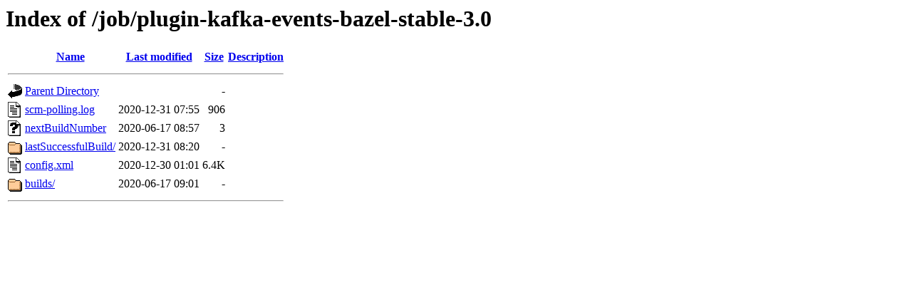

--- FILE ---
content_type: text/html;charset=ISO-8859-1
request_url: https://archive-ci.gerritforge.com/job/plugin-kafka-events-bazel-stable-3.0/?C=N;O=D
body_size: 1771
content:
<!DOCTYPE HTML PUBLIC "-//W3C//DTD HTML 3.2 Final//EN">
<html>
 <head>
  <title>Index of /job/plugin-kafka-events-bazel-stable-3.0</title>
 </head>
 <body>
<h1>Index of /job/plugin-kafka-events-bazel-stable-3.0</h1>
  <table>
   <tr><th valign="top"><img src="/icons/blank.gif" alt="[ICO]"></th><th><a href="?C=N;O=A">Name</a></th><th><a href="?C=M;O=A">Last modified</a></th><th><a href="?C=S;O=A">Size</a></th><th><a href="?C=D;O=A">Description</a></th></tr>
   <tr><th colspan="5"><hr></th></tr>
<tr><td valign="top"><img src="/icons/back.gif" alt="[PARENTDIR]"></td><td><a href="/job/">Parent Directory</a></td><td>&nbsp;</td><td align="right">  - </td><td>&nbsp;</td></tr>
<tr><td valign="top"><img src="/icons/text.gif" alt="[TXT]"></td><td><a href="scm-polling.log">scm-polling.log</a></td><td align="right">2020-12-31 07:55  </td><td align="right">906 </td><td>&nbsp;</td></tr>
<tr><td valign="top"><img src="/icons/unknown.gif" alt="[   ]"></td><td><a href="nextBuildNumber">nextBuildNumber</a></td><td align="right">2020-06-17 08:57  </td><td align="right">  3 </td><td>&nbsp;</td></tr>
<tr><td valign="top"><img src="/icons/folder.gif" alt="[DIR]"></td><td><a href="lastSuccessfulBuild/">lastSuccessfulBuild/</a></td><td align="right">2020-12-31 08:20  </td><td align="right">  - </td><td>&nbsp;</td></tr>
<tr><td valign="top"><img src="/icons/text.gif" alt="[TXT]"></td><td><a href="config.xml">config.xml</a></td><td align="right">2020-12-30 01:01  </td><td align="right">6.4K</td><td>&nbsp;</td></tr>
<tr><td valign="top"><img src="/icons/folder.gif" alt="[DIR]"></td><td><a href="builds/">builds/</a></td><td align="right">2020-06-17 09:01  </td><td align="right">  - </td><td>&nbsp;</td></tr>
   <tr><th colspan="5"><hr></th></tr>
</table>
</body></html>
